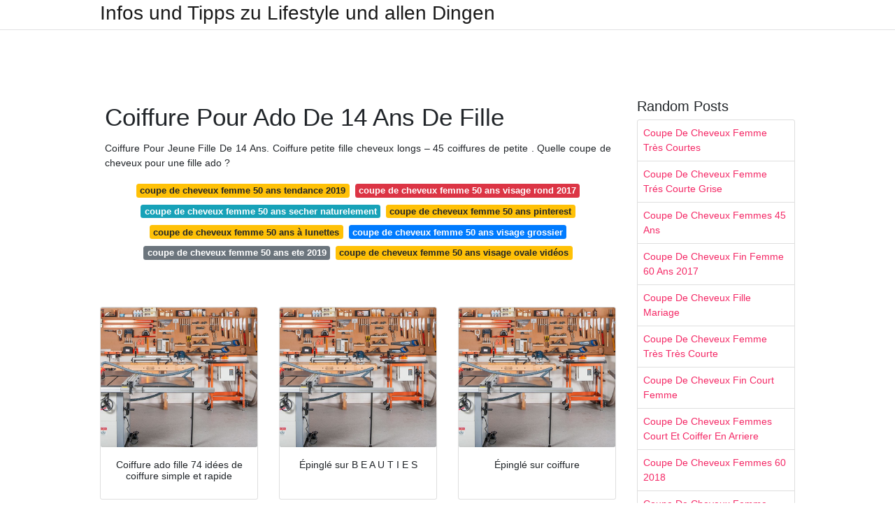

--- FILE ---
content_type: text/html; charset=utf-8
request_url: https://coiffurefemme.netlify.app/coiffure-pour-ado-de-14-ans-de-fille.html
body_size: 6831
content:
<!DOCTYPE html><html lang="en"><head>

	<!-- Required meta tags -->
	<meta charset="utf-8">
	<meta name="viewport" content="width=device-width, initial-scale=1, shrink-to-fit=no">
	<!-- Bootstrap CSS -->
	<style type="text/css">svg:not(:root).svg-inline--fa{overflow:visible}.svg-inline--fa{display:inline-block;font-size:inherit;height:1em;overflow:visible;vertical-align:-.125em}.svg-inline--fa.fa-lg{vertical-align:-.225em}.svg-inline--fa.fa-w-1{width:.0625em}.svg-inline--fa.fa-w-2{width:.125em}.svg-inline--fa.fa-w-3{width:.1875em}.svg-inline--fa.fa-w-4{width:.25em}.svg-inline--fa.fa-w-5{width:.3125em}.svg-inline--fa.fa-w-6{width:.375em}.svg-inline--fa.fa-w-7{width:.4375em}.svg-inline--fa.fa-w-8{width:.5em}.svg-inline--fa.fa-w-9{width:.5625em}.svg-inline--fa.fa-w-10{width:.625em}.svg-inline--fa.fa-w-11{width:.6875em}.svg-inline--fa.fa-w-12{width:.75em}.svg-inline--fa.fa-w-13{width:.8125em}.svg-inline--fa.fa-w-14{width:.875em}.svg-inline--fa.fa-w-15{width:.9375em}.svg-inline--fa.fa-w-16{width:1em}.svg-inline--fa.fa-w-17{width:1.0625em}.svg-inline--fa.fa-w-18{width:1.125em}.svg-inline--fa.fa-w-19{width:1.1875em}.svg-inline--fa.fa-w-20{width:1.25em}.svg-inline--fa.fa-pull-left{margin-right:.3em;width:auto}.svg-inline--fa.fa-pull-right{margin-left:.3em;width:auto}.svg-inline--fa.fa-border{height:1.5em}.svg-inline--fa.fa-li{width:2em}.svg-inline--fa.fa-fw{width:1.25em}.fa-layers svg.svg-inline--fa{bottom:0;left:0;margin:auto;position:absolute;right:0;top:0}.fa-layers{display:inline-block;height:1em;position:relative;text-align:center;vertical-align:-.125em;width:1em}.fa-layers svg.svg-inline--fa{-webkit-transform-origin:center center;transform-origin:center center}.fa-layers-counter,.fa-layers-text{display:inline-block;position:absolute;text-align:center}.fa-layers-text{left:50%;top:50%;-webkit-transform:translate(-50%,-50%);transform:translate(-50%,-50%);-webkit-transform-origin:center center;transform-origin:center center}.fa-layers-counter{background-color:#ff253a;border-radius:1em;-webkit-box-sizing:border-box;box-sizing:border-box;color:#fff;height:1.5em;line-height:1;max-width:5em;min-width:1.5em;overflow:hidden;padding:.25em;right:0;text-overflow:ellipsis;top:0;-webkit-transform:scale(.25);transform:scale(.25);-webkit-transform-origin:top right;transform-origin:top right}.fa-layers-bottom-right{bottom:0;right:0;top:auto;-webkit-transform:scale(.25);transform:scale(.25);-webkit-transform-origin:bottom right;transform-origin:bottom right}.fa-layers-bottom-left{bottom:0;left:0;right:auto;top:auto;-webkit-transform:scale(.25);transform:scale(.25);-webkit-transform-origin:bottom left;transform-origin:bottom left}.fa-layers-top-right{right:0;top:0;-webkit-transform:scale(.25);transform:scale(.25);-webkit-transform-origin:top right;transform-origin:top right}.fa-layers-top-left{left:0;right:auto;top:0;-webkit-transform:scale(.25);transform:scale(.25);-webkit-transform-origin:top left;transform-origin:top left}.fa-lg{font-size:1.3333333333em;line-height:.75em;vertical-align:-.0667em}.fa-xs{font-size:.75em}.fa-sm{font-size:.875em}.fa-1x{font-size:1em}.fa-2x{font-size:2em}.fa-3x{font-size:3em}.fa-4x{font-size:4em}.fa-5x{font-size:5em}.fa-6x{font-size:6em}.fa-7x{font-size:7em}.fa-8x{font-size:8em}.fa-9x{font-size:9em}.fa-10x{font-size:10em}.fa-fw{text-align:center;width:1.25em}.fa-ul{list-style-type:none;margin-left:2.5em;padding-left:0}.fa-ul>li{position:relative}.fa-li{left:-2em;position:absolute;text-align:center;width:2em;line-height:inherit}.fa-border{border:solid .08em #eee;border-radius:.1em;padding:.2em .25em .15em}.fa-pull-left{float:left}.fa-pull-right{float:right}.fa.fa-pull-left,.fab.fa-pull-left,.fal.fa-pull-left,.far.fa-pull-left,.fas.fa-pull-left{margin-right:.3em}.fa.fa-pull-right,.fab.fa-pull-right,.fal.fa-pull-right,.far.fa-pull-right,.fas.fa-pull-right{margin-left:.3em}.fa-spin{-webkit-animation:fa-spin 2s infinite linear;animation:fa-spin 2s infinite linear}.fa-pulse{-webkit-animation:fa-spin 1s infinite steps(8);animation:fa-spin 1s infinite steps(8)}@-webkit-keyframes fa-spin{0%{-webkit-transform:rotate(0);transform:rotate(0)}100%{-webkit-transform:rotate(360deg);transform:rotate(360deg)}}@keyframes fa-spin{0%{-webkit-transform:rotate(0);transform:rotate(0)}100%{-webkit-transform:rotate(360deg);transform:rotate(360deg)}}.fa-rotate-90{-webkit-transform:rotate(90deg);transform:rotate(90deg)}.fa-rotate-180{-webkit-transform:rotate(180deg);transform:rotate(180deg)}.fa-rotate-270{-webkit-transform:rotate(270deg);transform:rotate(270deg)}.fa-flip-horizontal{-webkit-transform:scale(-1,1);transform:scale(-1,1)}.fa-flip-vertical{-webkit-transform:scale(1,-1);transform:scale(1,-1)}.fa-flip-both,.fa-flip-horizontal.fa-flip-vertical{-webkit-transform:scale(-1,-1);transform:scale(-1,-1)}:root .fa-flip-both,:root .fa-flip-horizontal,:root .fa-flip-vertical,:root .fa-rotate-180,:root .fa-rotate-270,:root .fa-rotate-90{-webkit-filter:none;filter:none}.fa-stack{display:inline-block;height:2em;position:relative;width:2.5em}.fa-stack-1x,.fa-stack-2x{bottom:0;left:0;margin:auto;position:absolute;right:0;top:0}.svg-inline--fa.fa-stack-1x{height:1em;width:1.25em}.svg-inline--fa.fa-stack-2x{height:2em;width:2.5em}.fa-inverse{color:#fff}.sr-only{border:0;clip:rect(0,0,0,0);height:1px;margin:-1px;overflow:hidden;padding:0;position:absolute;width:1px}.sr-only-focusable:active,.sr-only-focusable:focus{clip:auto;height:auto;margin:0;overflow:visible;position:static;width:auto}.svg-inline--fa .fa-primary{fill:var(--fa-primary-color,currentColor);opacity:1;opacity:var(--fa-primary-opacity,1)}.svg-inline--fa .fa-secondary{fill:var(--fa-secondary-color,currentColor);opacity:.4;opacity:var(--fa-secondary-opacity,.4)}.svg-inline--fa.fa-swap-opacity .fa-primary{opacity:.4;opacity:var(--fa-secondary-opacity,.4)}.svg-inline--fa.fa-swap-opacity .fa-secondary{opacity:1;opacity:var(--fa-primary-opacity,1)}.svg-inline--fa mask .fa-primary,.svg-inline--fa mask .fa-secondary{fill:#000}.fad.fa-inverse{color:#fff}</style><link rel="stylesheet" href="https://cdnjs.cloudflare.com/ajax/libs/twitter-bootstrap/4.4.1/css/bootstrap.min.css" integrity="sha256-L/W5Wfqfa0sdBNIKN9cG6QA5F2qx4qICmU2VgLruv9Y=" crossorigin="anonymous">
	<link rel="stylesheet" href="https://cdnjs.cloudflare.com/ajax/libs/lightbox2/2.11.1/css/lightbox.min.css" integrity="sha256-tBxlolRHP9uMsEFKVk+hk//ekOlXOixLKvye5W2WR5c=" crossorigin="anonymous">
	<link href="https://fonts.googleapis.com/css?family=Raleway" rel="stylesheet">	
	<style type="text/css">
body,html{font-family:"Helvetica Neue",Helvetica,Arial,sans-serif;font-size:14px;font-weight:400;background:#fff}img{max-width:100%}.header{padding-bottom:13px;margin-bottom:13px}.container{max-width:1024px}.navbar{margin-bottom:25px;color:#f1f2f3;border-bottom:1px solid #e1e2e3}.navbar .navbar-brand{margin:0 20px 0 0;font-size:28px;padding:0;line-height:24px}.row.content,.row.footer,.row.header{widthx:auto;max-widthx:100%}.row.footer{padding:30px 0;background:0 0}.content .col-sm-12{padding:0}.content .col-md-9s{margin-right:-25px}.posts-image{width:25%;display:block;float:left}.posts-image-content{width:auto;margin:0 15px 35px 0;position:relative}.posts-image:nth-child(5n) .posts-image-content{margin:0 0 35px!important}.posts-image img{width:100%;height:150px;object-fit:cover;object-position:center;margin-bottom:10px;-webkit-transition:.6s opacity;transition:.6s opacity}.posts-image:hover img{opacity:.8}.posts-image:hover h2{background:rgba(0,0,0,.7)}.posts-image h2{z-index:2;position:absolute;font-size:14px;bottom:2px;left:0;right:0;padding:5px;text-align:center;-webkit-transition:.6s opacity;transition:.6s background}.posts-image h2 a{color:#fff}.posts-image-big{display:block;width:100%}.posts-image-big .posts-image-content{margin:0 0 10px!important}.posts-image-big img{height:380px}.posts-image-big h2{text-align:left;padding-left:0;position:relative;font-size:30px;line-height:36px}.posts-image-big h2 a{color:#111}.posts-image-big:hover h2{background:0 0}.posts-image-single .posts-image-content,.posts-image-single:nth-child(5n) .posts-image-content{margin:0 15px 15px 0!important}.posts-image-single p{font-size:12px;line-height:18px!important}.posts-images{clear:both}.list-group li{padding:0}.list-group li a{display:block;padding:8px}.widget{margin-bottom:20px}h3.widget-title{font-size:20px}a{color:#f42966;text-decoration:none}.footer{margin-top:21px;padding-top:13px;border-top:1px solid #eee}.footer a{margin:0 15px}.navi{margin:13px 0}.navi a{margin:5px 2px;font-size:95%}@media  only screen and (min-width:0px) and (max-width:991px){.container{width:auto;max-width:100%}.navbar{padding:5px 0}.navbar .container{width:100%;margin:0 15px}}@media  only screen and (min-width:0px) and (max-width:767px){.content .col-md-3{padding:15px}}@media  only screen and (min-width:481px) and (max-width:640px){.posts-image img{height:90px}.posts-image-big img{height:320px}.posts-image-single{width:33.3%}.posts-image-single:nth-child(3n) .posts-image-content{margin-right:0!important}}@media  only screen and (min-width:0px) and (max-width:480px){.posts-image img{height:80px}.posts-image-big img{height:240px}.posts-image-single{width:100%}.posts-image-single .posts-image-content{margin:0!important}.posts-image-single img{height:auto}}.v-cover{height: 380px; object-fit: cover;}.v-image{height: 200px; object-fit: cover;}.dwn-cover{max-height: 460px; object-fit: cover;}.main{margin-top: 6rem;}.form-inline .form-control{min-width: 300px;}
	</style>
	<title>Coiffure Pour Ado De 14 Ans De Fille</title>
<script type="application/ld+json">
{
  "@context": "https://schema.org/", 
  "@type": "Article", 
  "author": {
    "@type": "Person",
    "name": "jannet"
  },
  "headline": "Coiffure Pour Ado De 14 Ans De Fille",
  "datePublished": "2020-12-17",
  "image": [https://s-media-cache-ak0.pinimg.com/originals/cf/32/3d/cf323d311ff3646412d5ff19d95ac73a.jpg,https://i.pinimg.com/originals/41/9f/6c/419f6c04bf50be4faa36de1358d94cf6.jpg,https://i.pinimg.com/originals/a0/32/98/a032988c5edc11a47e4657ad13f6ec94.jpg],
  "publisher": {
    "@type": "Organization",
    "name": "Infos und Tipps zu Lifestyle und allen Dingen",
    "logo": {
      "@type": "ImageObject",
      "url": "https://via.placeholder.com/512.png?text=coiffure pour ado de 14 ans de fille",
      "width": 512,
      "height": 512
    }
  }
}
</script>
	<!-- Head tag Code --></head>
<body>
	<header class="bg-white fixed-top">			
		<nav class="navbar navbar-light bg-white mb-0">
			<div class="container justify-content-center justify-content-sm-between">	
			  <a href="/" title="Infos und Tipps zu Lifestyle und allen Dingen" class="navbar-brand mb-1">Infos und Tipps zu Lifestyle und allen Dingen</a>
			  			</div>			  
		</nav>				
	</header>
	<main id="main" class="main">
		<div class="container">  
			<div class="row content">
				<div class="col-md-12 my-2" align="center">
					<div class="d-block p-4">
	<center>
		<!-- TOP BANNER ADS -->
		<!--ads/artikel.txt-->
	</center>
</div>				</div>
				<div class="col-md-9">
					<div class="col-sm-12 p-2">
							<h1>Coiffure Pour Ado De 14 Ans De Fille</h1>

	
	<div class="navi text-center">
					<p align="justify">Coiffure Pour Jeune Fille De 14 Ans. Coiffure petite fille cheveux longs – 45 coiffures de petite . Quelle coupe de cheveux pour une fille ado ? <br>				
			</p>
										<a class="badge badge-warning" href="/coupe-de-cheveux-femme-50-ans-tendance-2019">coupe de cheveux femme 50 ans tendance 2019</a>
											<a class="badge badge-danger" href="/coupe-de-cheveux-femme-50-ans-visage-rond-2017">coupe de cheveux femme 50 ans visage rond 2017</a>
											<a class="badge badge-info" href="/coupe-de-cheveux-femme-50-ans-secher-naturelement">coupe de cheveux femme 50 ans secher naturelement</a>
											<a class="badge badge-warning" href="/coupe-de-cheveux-femme-50-ans-pinterest">coupe de cheveux femme 50 ans pinterest</a>
											<a class="badge badge-warning" href="/coupe-de-cheveux-femme-50-ans-%C3%A0-lunettes.html">coupe de cheveux femme 50 ans à lunettes</a>
											<a class="badge badge-primary" href="/coupe-de-cheveux-femme-50-ans-visage-grossier">coupe de cheveux femme 50 ans visage grossier</a>
											<a class="badge badge-secondary" href="/coupe-de-cheveux-femme-50-ans-ete-2019">coupe de cheveux femme 50 ans ete 2019</a>
											<a class="badge badge-warning" href="/coupe-de-cheveux-femme-50-ans-visage-ovale-vid%C3%A9os.html">coupe de cheveux femme 50 ans visage ovale vidéos</a>
						</div>
	<div class="d-block p-4">
	<center>
		<!-- IN ARTICLE ADS -->
		<!--ads/auto.txt-->
	</center>
</div>					</div> 
					<div class="col-sm-12">					
						
		
	<div class="row">
	 
			
		<div class="col-md-4 mb-4">
			<div class="card h-100">
				<a href="https://i.pinimg.com/originals/31/fb/69/31fb6937f7d3c44c5e6f39830aee8cda.jpg" data-lightbox="roadtrip" data-title="Coiffure ado fille 74 idées de coiffure simple et rapide">
											<img class="card-img v-image" src="https://ultimatesmallshop.com/wp-content/uploads/2018/11/wood-workshop-fb.jpg" onerror="this.onerror=null;this.src='https://ultimatesmallshop.com/wp-content/uploads/2018/11/wood-workshop-fb.jpg';" alt="Coiffure ado fille 74 idées de coiffure simple et rapide">
										
				</a>
				<div class="card-body text-center">      
										<h3 class="h6">Coiffure ado fille 74 idées de coiffure simple et rapide</h3>
				</div>
			</div>
		</div>
			 
		 

	 
			
		<div class="col-md-4 mb-4">
			<div class="card h-100">
				<a href="https://i.pinimg.com/originals/a0/32/98/a032988c5edc11a47e4657ad13f6ec94.jpg" data-lightbox="roadtrip" data-title="Épinglé sur B E A U T I E S">
											<img class="card-img v-image" src="https://ultimatesmallshop.com/wp-content/uploads/2018/11/wood-workshop-fb.jpg" onerror="this.onerror=null;this.src='https://ultimatesmallshop.com/wp-content/uploads/2018/11/wood-workshop-fb.jpg';" alt="Épinglé sur B E A U T I E S">
										
				</a>
				<div class="card-body text-center">      
										<h3 class="h6">Épinglé sur B E A U T I E S</h3>
				</div>
			</div>
		</div>
			 
		 

	 
			
		<div class="col-md-4 mb-4">
			<div class="card h-100">
				<a href="https://i.pinimg.com/originals/ee/45/c6/ee45c683d04afa42d66044ad8c1dd813.jpg" data-lightbox="roadtrip" data-title="Épinglé sur coiffure">
											<img class="card-img v-image" src="https://ultimatesmallshop.com/wp-content/uploads/2018/11/wood-workshop-fb.jpg" onerror="this.onerror=null;this.src='https://ultimatesmallshop.com/wp-content/uploads/2018/11/wood-workshop-fb.jpg';" alt="Épinglé sur coiffure">
										
				</a>
				<div class="card-body text-center">      
										<h3 class="h6">Épinglé sur coiffure</h3>
				</div>
			</div>
		</div>
			 
		 

	 
			
		<div class="col-md-4 mb-4">
			<div class="card h-100">
				<a href="https://i.pinimg.com/originals/57/ad/ad/57adada511f1a91ca7784e27157ba08c.jpg" data-lightbox="roadtrip" data-title="Épinglé sur Astuce">
											<img class="card-img v-image" src="https://ultimatesmallshop.com/wp-content/uploads/2018/11/wood-workshop-fb.jpg" onerror="this.onerror=null;this.src='https://ultimatesmallshop.com/wp-content/uploads/2018/11/wood-workshop-fb.jpg';" alt="Épinglé sur Astuce">
										
				</a>
				<div class="card-body text-center">      
										<h3 class="h6">Épinglé sur Astuce</h3>
				</div>
			</div>
		</div>
			 
		 

	 
			
		<div class="col-md-4 mb-4">
			<div class="card h-100">
				<a href="https://i.pinimg.com/originals/aa/76/16/aa7616c585d292d758ffb21ff712d12a.jpg" data-lightbox="roadtrip" data-title="1001 + idées originales et stylées de coupe de cheveux ado">
											<img class="card-img v-image" src="https://ultimatesmallshop.com/wp-content/uploads/2018/11/wood-workshop-fb.jpg" onerror="this.onerror=null;this.src='https://ultimatesmallshop.com/wp-content/uploads/2018/11/wood-workshop-fb.jpg';" alt="1001 + idées originales et stylées de coupe de cheveux ado">
										
				</a>
				<div class="card-body text-center">      
										<h3 class="h6">1001 + idées originales et stylées de coupe de cheveux ado</h3>
				</div>
			</div>
		</div>
			 
		 

	 
			
		<div class="col-md-4 mb-4">
			<div class="card h-100">
				<a href="https://i.pinimg.com/originals/c7/f5/b8/c7f5b8dd4e42744215a947f1d99b0230.jpg" data-lightbox="roadtrip" data-title="Cadeau femme pas cher livraison rapide express 24h">
											<img class="card-img v-image" src="https://ultimatesmallshop.com/wp-content/uploads/2018/11/wood-workshop-fb.jpg" onerror="this.onerror=null;this.src='https://ultimatesmallshop.com/wp-content/uploads/2018/11/wood-workshop-fb.jpg';" alt="Cadeau femme pas cher livraison rapide express 24h">
										
				</a>
				<div class="card-body text-center">      
										<h3 class="h6">Cadeau femme pas cher livraison rapide express 24h</h3>
				</div>
			</div>
		</div>
			 
					<div class="col-12 mb-4">
				<div class="card">
										<img class="card-img-top v-cover" src="https://ultimatesmallshop.com/wp-content/uploads/2018/11/wood-workshop-fb.jpg" onerror="this.onerror=null;this.src='https://ultimatesmallshop.com/wp-content/uploads/2018/11/wood-workshop-fb.jpg';" alt="Cadeau femme pas cher livraison rapide express 24h">
										<div class="card-body">
						<h3 class="h5"><b>Quelle coupe de cheveux pour une ado de 15 ans?</b></h3>
													<p class="p-2" align="justify">
																	<strong>Coiffure pour ado de 14 ans de fille</strong>. 
								
																	Quelle coiffure pour une petite fille de 10 ans ?.lire coiffure adolescent fille, modele coiffure ado fille 10ANS, marque ado fille, coiffure ado fille, coiffure adolescent fille 2010, coupe.lire Coiffure Ado Fille 2011. 
																	Coiffure ado fille avec frange. 
																	17 unique graphie de coupe cheveux fille 8 ans 20 awesome coiffure ado gar§on 15 beautiful robe pour ado de 12 ans coupe cheveux mi court elégant coiffure courte 2018 coupe de cheveux 13 best coiffure ado fille images on pinterest coupe de cheveux ado fille de 12 ans impressionnant collection fille 49 inspirant graphie de coiffure carré. 
															</p>
													<p class="p-2" align="justify">
								
																	Photo coiffure pour fille de 11 ans cheveux mi long coiffure . 
																	Chaque ado est constamment à la recherche des meilleures idées coiffure ado fille pour impressionner ses amies et plaire aux garçons. 
																	Coiffure Ado Fille 2011. 
															</p>
													<p class="p-2" align="justify">
								
																	Ou trouver des idees de coiffure avec frange pour. 
																	Pas encore femme, mais plus une petite fille, votre ado est partagée entre l'envie d'être. 
																	Coupe De Cheveux Pour Ado Coiffure Pour Ado Fille Coupe Salon Quelle Coiffure Ado Fille Printemps Ete 2018 Pour Etre Au Top 
															</p>
													<p class="p-2" align="justify">
								
																	Coiffure ado fille – 74 idées de coiffure simple et rapide. 
																	L'adolescence est une période critique pour la peau (la faute aux hormones) et pour l'estime de soi. 
																	Suite à un pari cette jeune fille n’a pas coupé ses cheveux . 
															</p>
													<p class="p-2" align="justify">
								
																	Coiffure Pour Garcon De 14 Ans Brun 65214 Coupe Gar§on 80 . 
																	 
																	Découvre le jeu Habille des filles de 14 ans parmi nos meilleurs jeux gratuits pour filles, testés par Lilou, Lea et Lee ! 
															</p>
													<p class="p-2" align="justify">
								
																	Où trouver des idées de coiffure avec frange pour ado de 14 ans? 
																	Photo coiffure jeune fille 15 ans coiffure cheveux long Quelle coiffure ado fille printemps/été 2018 pour être au top ? 
																	Coiffure mariage fille 14 ans – Maquillage mariage Coiffure Petite Fille 3 Ans Facile. 
															</p>
											</div> 
				</div>
			</div>
		 

	 
			
		<div class="col-md-4 mb-4">
			<div class="card h-100">
				<a href="https://i.pinimg.com/originals/c1/8a/30/c18a30d205b9350c0d6cba085faa9234.jpg" data-lightbox="roadtrip" data-title="Épinglé sur Braid">
											<img class="card-img v-image" src="https://ultimatesmallshop.com/wp-content/uploads/2018/11/wood-workshop-fb.jpg" onerror="this.onerror=null;this.src='https://ultimatesmallshop.com/wp-content/uploads/2018/11/wood-workshop-fb.jpg';" alt="Épinglé sur Braid">
										
				</a>
				<div class="card-body text-center">      
										<h3 class="h6">Épinglé sur Braid</h3>
				</div>
			</div>
		</div>
			 
		 

	 
			
		<div class="col-md-4 mb-4">
			<div class="card h-100">
				<a href="https://i.pinimg.com/originals/a6/67/6f/a6676ff3d9fc213acf8c61667dadea38.jpg" data-lightbox="roadtrip" data-title="Coupe de cheveux pour ado fille en 2019 Coupe cheveux mi">
											<img class="card-img v-image" src="https://ultimatesmallshop.com/wp-content/uploads/2018/11/wood-workshop-fb.jpg" onerror="this.onerror=null;this.src='https://ultimatesmallshop.com/wp-content/uploads/2018/11/wood-workshop-fb.jpg';" alt="Coupe de cheveux pour ado fille en 2019 Coupe cheveux mi">
										
				</a>
				<div class="card-body text-center">      
										<h3 class="h6">Coupe de cheveux pour ado fille en 2019 Coupe cheveux mi</h3>
				</div>
			</div>
		</div>
			 
		 

	 
			
		<div class="col-md-4 mb-4">
			<div class="card h-100">
				<a href="https://s-media-cache-ak0.pinimg.com/236x/43/58/73/4358734d9568dacfb4d564094e223592--google-plus-belle.jpg" data-lightbox="roadtrip" data-title="Kids hairstyles Girls hair Long, wavy layers Long">
											<img class="card-img v-image" src="https://ultimatesmallshop.com/wp-content/uploads/2018/11/wood-workshop-fb.jpg" onerror="this.onerror=null;this.src='https://ultimatesmallshop.com/wp-content/uploads/2018/11/wood-workshop-fb.jpg';" alt="Kids hairstyles Girls hair Long, wavy layers Long">
										
				</a>
				<div class="card-body text-center">      
										<h3 class="h6">Kids hairstyles Girls hair Long, wavy layers Long</h3>
				</div>
			</div>
		</div>
			 
		 

	 
			
		<div class="col-md-4 mb-4">
			<div class="card h-100">
				<a href="https://i.pinimg.com/originals/fd/79/f7/fd79f7cffac848ea1b71aa61a0bee45c.jpg" data-lightbox="roadtrip" data-title="Les plus jolies coupes de cheveux pour les filles Coupe">
											<img class="card-img v-image" src="https://ultimatesmallshop.com/wp-content/uploads/2018/11/wood-workshop-fb.jpg" onerror="this.onerror=null;this.src='https://ultimatesmallshop.com/wp-content/uploads/2018/11/wood-workshop-fb.jpg';" alt="Les plus jolies coupes de cheveux pour les filles Coupe">
										
				</a>
				<div class="card-body text-center">      
										<h3 class="h6">Les plus jolies coupes de cheveux pour les filles Coupe</h3>
				</div>
			</div>
		</div>
			 
		 

	 
			
		<div class="col-md-4 mb-4">
			<div class="card h-100">
				<a href="https://i.pinimg.com/originals/d4/c3/14/d4c314be486cff6788cfc33bdcd5ac8a.jpg" data-lightbox="roadtrip" data-title="Épinglé sur coiffure">
											<img class="card-img v-image" src="https://ultimatesmallshop.com/wp-content/uploads/2018/11/wood-workshop-fb.jpg" onerror="this.onerror=null;this.src='https://ultimatesmallshop.com/wp-content/uploads/2018/11/wood-workshop-fb.jpg';" alt="Épinglé sur coiffure">
										
				</a>
				<div class="card-body text-center">      
										<h3 class="h6">Épinglé sur coiffure</h3>
				</div>
			</div>
		</div>
			 
		 

	 
			
		<div class="col-md-4 mb-4">
			<div class="card h-100">
				<a href="https://i.pinimg.com/736x/e5/b9/0a/e5b90a0febc3a0356ebee7b97ccd54d0.jpg" data-lightbox="roadtrip" data-title="1001 + idées originales et stylées de coupe de cheveux ado">
											<img class="card-img v-image" src="https://ultimatesmallshop.com/wp-content/uploads/2018/11/wood-workshop-fb.jpg" onerror="this.onerror=null;this.src='https://ultimatesmallshop.com/wp-content/uploads/2018/11/wood-workshop-fb.jpg';" alt="1001 + idées originales et stylées de coupe de cheveux ado">
										
				</a>
				<div class="card-body text-center">      
										<h3 class="h6">1001 + idées originales et stylées de coupe de cheveux ado</h3>
				</div>
			</div>
		</div>
			 
		 

	 
			
		<div class="col-md-4 mb-4">
			<div class="card h-100">
				<a href="https://i.pinimg.com/originals/33/bf/46/33bf46246315f6087a09b81672737d70.jpg" data-lightbox="roadtrip" data-title="Épinglé sur Art">
											<img class="card-img v-image" src="https://ultimatesmallshop.com/wp-content/uploads/2018/11/wood-workshop-fb.jpg" onerror="this.onerror=null;this.src='https://ultimatesmallshop.com/wp-content/uploads/2018/11/wood-workshop-fb.jpg';" alt="Épinglé sur Art">
										
				</a>
				<div class="card-body text-center">      
										<h3 class="h6">Épinglé sur Art</h3>
				</div>
			</div>
		</div>
			 
		 

	 
			
		<div class="col-md-4 mb-4">
			<div class="card h-100">
				<a href="https://s-media-cache-ak0.pinimg.com/736x/6b/a9/8b/6ba98b3d511485b46aea48352732e5dc.jpg" data-lightbox="roadtrip" data-title="20 idées de coiffure pour enfant, fille ou garçon">
											<img class="card-img v-image" src="https://ultimatesmallshop.com/wp-content/uploads/2018/11/wood-workshop-fb.jpg" onerror="this.onerror=null;this.src='https://ultimatesmallshop.com/wp-content/uploads/2018/11/wood-workshop-fb.jpg';" alt="20 idées de coiffure pour enfant, fille ou garçon">
										
				</a>
				<div class="card-body text-center">      
										<h3 class="h6">20 idées de coiffure pour enfant, fille ou garçon</h3>
				</div>
			</div>
		</div>
			 
		 

	 
			
		<div class="col-md-4 mb-4">
			<div class="card h-100">
				<a href="https://i.pinimg.com/originals/11/46/37/114637f92661942b2a12a14e67aa7879.png" data-lightbox="roadtrip" data-title="Coiffures de petites filles 15 photos trop mignonnes">
											<img class="card-img v-image" src="https://ultimatesmallshop.com/wp-content/uploads/2018/11/wood-workshop-fb.jpg" onerror="this.onerror=null;this.src='https://ultimatesmallshop.com/wp-content/uploads/2018/11/wood-workshop-fb.jpg';" alt="Coiffures de petites filles 15 photos trop mignonnes">
										
				</a>
				<div class="card-body text-center">      
										<h3 class="h6">Coiffures de petites filles 15 photos trop mignonnes</h3>
				</div>
			</div>
		</div>
			 
		 

	 
			
		<div class="col-md-4 mb-4">
			<div class="card h-100">
				<a href="https://i.pinimg.com/originals/41/9f/6c/419f6c04bf50be4faa36de1358d94cf6.jpg" data-lightbox="roadtrip" data-title="20 hermoso peinado de boda para chicas Coiffure mariage">
											<img class="card-img v-image" src="https://ultimatesmallshop.com/wp-content/uploads/2018/11/wood-workshop-fb.jpg" onerror="this.onerror=null;this.src='https://ultimatesmallshop.com/wp-content/uploads/2018/11/wood-workshop-fb.jpg';" alt="20 hermoso peinado de boda para chicas Coiffure mariage">
										
				</a>
				<div class="card-body text-center">      
										<h3 class="h6">20 hermoso peinado de boda para chicas Coiffure mariage</h3>
				</div>
			</div>
		</div>
			 
		 

	 
			
		<div class="col-md-4 mb-4">
			<div class="card h-100">
				<a href="https://i.pinimg.com/originals/1f/f1/91/1ff1915202cf86d40b5281cc873d3576.jpg" data-lightbox="roadtrip" data-title="cheveux court fille Coupe cheveux courts pour petite">
											<img class="card-img v-image" src="https://ultimatesmallshop.com/wp-content/uploads/2018/11/wood-workshop-fb.jpg" onerror="this.onerror=null;this.src='https://ultimatesmallshop.com/wp-content/uploads/2018/11/wood-workshop-fb.jpg';" alt="cheveux court fille Coupe cheveux courts pour petite">
										
				</a>
				<div class="card-body text-center">      
										<h3 class="h6">cheveux court fille Coupe cheveux courts pour petite</h3>
				</div>
			</div>
		</div>
			 
		 

	 
			
		<div class="col-md-4 mb-4">
			<div class="card h-100">
				<a href="https://i.pinimg.com/originals/b5/10/d6/b510d6cf68ecdc060c1576cd7bcbf636.png" data-lightbox="roadtrip" data-title="1001 + conseils et idées pour adopter le carré ondulé">
											<img class="card-img v-image" src="https://ultimatesmallshop.com/wp-content/uploads/2018/11/wood-workshop-fb.jpg" onerror="this.onerror=null;this.src='https://ultimatesmallshop.com/wp-content/uploads/2018/11/wood-workshop-fb.jpg';" alt="1001 + conseils et idées pour adopter le carré ondulé">
										
				</a>
				<div class="card-body text-center">      
										<h3 class="h6">1001 + conseils et idées pour adopter le carré ondulé</h3>
				</div>
			</div>
		</div>
			 
		 

	 
			
		<div class="col-md-4 mb-4">
			<div class="card h-100">
				<a href="https://i.pinimg.com/736x/04/08/d4/0408d41ced79878a8debaa77807dd1b9.jpg" data-lightbox="roadtrip" data-title="1001 + idées originales et stylées de coupe de cheveux ado">
											<img class="card-img v-image" src="https://ultimatesmallshop.com/wp-content/uploads/2018/11/wood-workshop-fb.jpg" onerror="this.onerror=null;this.src='https://ultimatesmallshop.com/wp-content/uploads/2018/11/wood-workshop-fb.jpg';" alt="1001 + idées originales et stylées de coupe de cheveux ado">
										
				</a>
				<div class="card-body text-center">      
										<h3 class="h6">1001 + idées originales et stylées de coupe de cheveux ado</h3>
				</div>
			</div>
		</div>
			 
		 

	 
			
		<div class="col-md-4 mb-4">
			<div class="card h-100">
				<a href="https://i.pinimg.com/originals/8f/a5/72/8fa57248b691fb640bc7131977dd074a.jpg" data-lightbox="roadtrip" data-title="Robe cérémonie haut de gamme bleu marine ado 12 ans 14 ans">
											<img class="card-img v-image" src="https://ultimatesmallshop.com/wp-content/uploads/2018/11/wood-workshop-fb.jpg" onerror="this.onerror=null;this.src='https://ultimatesmallshop.com/wp-content/uploads/2018/11/wood-workshop-fb.jpg';" alt="Robe cérémonie haut de gamme bleu marine ado 12 ans 14 ans">
										
				</a>
				<div class="card-body text-center">      
										<h3 class="h6">Robe cérémonie haut de gamme bleu marine ado 12 ans 14 ans</h3>
				</div>
			</div>
		</div>
			 
		 

	 
			
		<div class="col-md-4 mb-4">
			<div class="card h-100">
				<a href="https://i.pinimg.com/originals/4f/54/b8/4f54b808ab25ce982f1e6ae1c3d192e9.jpg" data-lightbox="roadtrip" data-title="Coiffures enfants des modèles pour cheveux frisés">
											<img class="card-img v-image" src="https://ultimatesmallshop.com/wp-content/uploads/2018/11/wood-workshop-fb.jpg" onerror="this.onerror=null;this.src='https://ultimatesmallshop.com/wp-content/uploads/2018/11/wood-workshop-fb.jpg';" alt="Coiffures enfants des modèles pour cheveux frisés">
										
				</a>
				<div class="card-body text-center">      
										<h3 class="h6">Coiffures enfants des modèles pour cheveux frisés</h3>
				</div>
			</div>
		</div>
			 
		 

	 
			
		<div class="col-md-4 mb-4">
			<div class="card h-100">
				<a href="https://i.pinimg.com/originals/2f/54/c5/2f54c55ed17a9caf9ea76d06a9910627.jpg" data-lightbox="roadtrip" data-title="Coiffures enfants des modèles pour cheveux frisés">
											<img class="card-img v-image" src="https://ultimatesmallshop.com/wp-content/uploads/2018/11/wood-workshop-fb.jpg" onerror="this.onerror=null;this.src='https://ultimatesmallshop.com/wp-content/uploads/2018/11/wood-workshop-fb.jpg';" alt="Coiffures enfants des modèles pour cheveux frisés">
										
				</a>
				<div class="card-body text-center">      
										<h3 class="h6">Coiffures enfants des modèles pour cheveux frisés</h3>
				</div>
			</div>
		</div>
			 
		 

	 
			
		<div class="col-md-4 mb-4">
			<div class="card h-100">
				<a href="https://i.pinimg.com/originals/ed/96/71/ed96713f0396c5fac0cbf3cce20c730c.jpg" data-lightbox="roadtrip" data-title="Épinglé sur Saç modelleri">
											<img class="card-img v-image" src="https://ultimatesmallshop.com/wp-content/uploads/2018/11/wood-workshop-fb.jpg" onerror="this.onerror=null;this.src='https://ultimatesmallshop.com/wp-content/uploads/2018/11/wood-workshop-fb.jpg';" alt="Épinglé sur Saç modelleri">
										
				</a>
				<div class="card-body text-center">      
										<h3 class="h6">Épinglé sur Saç modelleri</h3>
				</div>
			</div>
		</div>
			 
		 

	 
			
		<div class="col-md-4 mb-4">
			<div class="card h-100">
				<a href="https://i.pinimg.com/originals/82/c9/ed/82c9eda99026f1f93c0ddc3664034b61.jpg" data-lightbox="roadtrip" data-title="Épinglé sur Hairrr">
											<img class="card-img v-image" src="https://ultimatesmallshop.com/wp-content/uploads/2018/11/wood-workshop-fb.jpg" onerror="this.onerror=null;this.src='https://ultimatesmallshop.com/wp-content/uploads/2018/11/wood-workshop-fb.jpg';" alt="Épinglé sur Hairrr">
										
				</a>
				<div class="card-body text-center">      
										<h3 class="h6">Épinglé sur Hairrr</h3>
				</div>
			</div>
		</div>
			 
		 

	 
			
		<div class="col-md-4 mb-4">
			<div class="card h-100">
				<a href="https://s-media-cache-ak0.pinimg.com/originals/d0/16/08/d01608f4a1a7a978f733403962311a1c.jpg" data-lightbox="roadtrip" data-title="20 Coiffures Magnifiques Que Vous Pouvez Faire Pour Votre">
											<img class="card-img v-image" src="https://ultimatesmallshop.com/wp-content/uploads/2018/11/wood-workshop-fb.jpg" onerror="this.onerror=null;this.src='https://ultimatesmallshop.com/wp-content/uploads/2018/11/wood-workshop-fb.jpg';" alt="20 Coiffures Magnifiques Que Vous Pouvez Faire Pour Votre">
										
				</a>
				<div class="card-body text-center">      
										<h3 class="h6">20 Coiffures Magnifiques Que Vous Pouvez Faire Pour Votre</h3>
				</div>
			</div>
		</div>
			 
		 

	 
			
		<div class="col-md-4 mb-4">
			<div class="card h-100">
				<a href="https://s-media-cache-ak0.pinimg.com/originals/e8/ca/8e/e8ca8e86299cf2436f1e0dbfc8da0b4d.jpg" data-lightbox="roadtrip" data-title="Coupe garçon 80 superbes idées de coiffure pour les">
											<img class="card-img v-image" src="https://ultimatesmallshop.com/wp-content/uploads/2018/11/wood-workshop-fb.jpg" onerror="this.onerror=null;this.src='https://ultimatesmallshop.com/wp-content/uploads/2018/11/wood-workshop-fb.jpg';" alt="Coupe garçon 80 superbes idées de coiffure pour les">
										
				</a>
				<div class="card-body text-center">      
										<h3 class="h6">Coupe garçon 80 superbes idées de coiffure pour les</h3>
				</div>
			</div>
		</div>
			 
		 

	 
			
		<div class="col-md-4 mb-4">
			<div class="card h-100">
				<a href="https://s-media-cache-ak0.pinimg.com/originals/cf/32/3d/cf323d311ff3646412d5ff19d95ac73a.jpg" data-lightbox="roadtrip" data-title="1001+ idées de coiffure ado garçon un peu trop stylées">
											<img class="card-img v-image" src="https://ultimatesmallshop.com/wp-content/uploads/2018/11/wood-workshop-fb.jpg" onerror="this.onerror=null;this.src='https://ultimatesmallshop.com/wp-content/uploads/2018/11/wood-workshop-fb.jpg';" alt="1001+ idées de coiffure ado garçon un peu trop stylées">
										
				</a>
				<div class="card-body text-center">      
										<h3 class="h6">1001+ idées de coiffure ado garçon un peu trop stylées</h3>
				</div>
			</div>
		</div>
			 
		 

	 
			
		<div class="col-md-4 mb-4">
			<div class="card h-100">
				<a href="https://i.pinimg.com/originals/54/4b/1c/544b1c772498f2007b143dee9c1a2c05.jpg" data-lightbox="roadtrip" data-title="Robe de soiree pour fille de 12 ans en 2019 Robe soirée">
											<img class="card-img v-image" src="https://ultimatesmallshop.com/wp-content/uploads/2018/11/wood-workshop-fb.jpg" onerror="this.onerror=null;this.src='https://ultimatesmallshop.com/wp-content/uploads/2018/11/wood-workshop-fb.jpg';" alt="Robe de soiree pour fille de 12 ans en 2019 Robe soirée">
										
				</a>
				<div class="card-body text-center">      
										<h3 class="h6">Robe de soiree pour fille de 12 ans en 2019 Robe soirée</h3>
				</div>
			</div>
		</div>
			 
		 

	 
			
		<div class="col-md-4 mb-4">
			<div class="card h-100">
				<a href="https://i.pinimg.com/originals/a3/5d/d7/a35dd752880725b796779e482a77765d.jpg" data-lightbox="roadtrip" data-title="Mode des enfants Coiffures en 2019 Coiffure noel">
											<img class="card-img v-image" src="https://ultimatesmallshop.com/wp-content/uploads/2018/11/wood-workshop-fb.jpg" onerror="this.onerror=null;this.src='https://ultimatesmallshop.com/wp-content/uploads/2018/11/wood-workshop-fb.jpg';" alt="Mode des enfants Coiffures en 2019 Coiffure noel">
										
				</a>
				<div class="card-body text-center">      
										<h3 class="h6">Mode des enfants Coiffures en 2019 Coiffure noel</h3>
				</div>
			</div>
		</div>
			 
		 

	 
			
		<div class="col-md-4 mb-4">
			<div class="card h-100">
				<a href="https://i.pinimg.com/originals/7e/64/29/7e64294f69cf29712c3a3e1a15cecc08.jpg" data-lightbox="roadtrip" data-title="Robe de soiree pour fille de 12 ans en 2019 Robe, Robe">
											<img class="card-img v-image" src="https://ultimatesmallshop.com/wp-content/uploads/2018/11/wood-workshop-fb.jpg" onerror="this.onerror=null;this.src='https://ultimatesmallshop.com/wp-content/uploads/2018/11/wood-workshop-fb.jpg';" alt="Robe de soiree pour fille de 12 ans en 2019 Robe, Robe">
										
				</a>
				<div class="card-body text-center">      
										<h3 class="h6">Robe de soiree pour fille de 12 ans en 2019 Robe, Robe</h3>
				</div>
			</div>
		</div>
			 
		 

		</div>
				<div class="clearfix"></div> 
		<div class="d-block mt-4 p-3">
			Source : <a href="https://pinterest.com" rel="nofollow noopener">pinterest.com</a>
		</div>
						</div>
				</div> 
				<div class="col-md-3">
					<div class="col-sm-12 widget">
					<!--iklan-->
						<h3 class="widget-title">Random Posts</h3>
						<ul class="list-group">
													<li class="list-group-item"><a href="/coupe-de-cheveux-femme-tr%C3%A8s-courtes.html">Coupe De Cheveux Femme Très Courtes</a></li>
													<li class="list-group-item"><a href="/coupe-de-cheveux-femme-tr%C3%A9s-courte-grise.html">Coupe De Cheveux Femme Trés Courte Grise</a></li>
													<li class="list-group-item"><a href="/coupe-de-cheveux-femmes-45-ans">Coupe De Cheveux Femmes 45 Ans</a></li>
													<li class="list-group-item"><a href="/coupe-de-cheveux-fin-femme-60-ans-2017">Coupe De Cheveux Fin Femme 60 Ans 2017</a></li>
													<li class="list-group-item"><a href="/coupe-de-cheveux-fille-mariage">Coupe De Cheveux Fille Mariage</a></li>
													<li class="list-group-item"><a href="/coupe-de-cheveux-femme-tr%C3%A8s-tr%C3%A8s-courte.html">Coupe De Cheveux Femme Très Très Courte</a></li>
													<li class="list-group-item"><a href="/coupe-de-cheveux-fin-court-femme">Coupe De Cheveux Fin Court Femme</a></li>
													<li class="list-group-item"><a href="/coupe-de-cheveux-femmes-court-et-coiffer-en-arriere">Coupe De Cheveux Femmes Court Et Coiffer En Arriere</a></li>
													<li class="list-group-item"><a href="/coupe-de-cheveux-femmes-60-2018">Coupe De Cheveux Femmes 60 2018</a></li>
													<li class="list-group-item"><a href="/coupe-de-cheveux-femme-visage-ovale-mince-60-ans">Coupe De Cheveux Femme Visage Ovale Mince 60 Ans</a></li>
													<li class="list-group-item"><a href="/coupe-de-cheveux-fin-femme-60-ans">Coupe De Cheveux Fin Femme 60 Ans</a></li>
													<li class="list-group-item"><a href="/coupe-de-cheveux-femmes-courts-%C3%A9t%C3%A9-2019.html">Coupe De Cheveux Femmes Courts été 2019</a></li>
													<li class="list-group-item"><a href="/coupe-de-cheveux-femmes-court-2019">Coupe De Cheveux Femmes Court 2019</a></li>
													<li class="list-group-item"><a href="/coupe-de-cheveux-femme-tr%C3%A8s-courte-blonde.html">Coupe De Cheveux Femme Très Courte Blonde</a></li>
													<li class="list-group-item"><a href="/coupe-de-cheveux-fille-mariage-facile">Coupe De Cheveux Fille Mariage Facile</a></li>
													<li class="list-group-item"><a href="/coupe-de-cheveux-femme-visage-rond">Coupe De Cheveux Femme Visage Rond</a></li>
													<li class="list-group-item"><a href="/coupe-de-cheveux-fins-et-courts-femme-2019">Coupe De Cheveux Fins Et Courts Femme 2019</a></li>
													<li class="list-group-item"><a href="/coupe-de-cheveux-femmes-ultra-courte">Coupe De Cheveux Femmes Ultra Courte</a></li>
													<li class="list-group-item"><a href="/coupe-de-cheveux-femmes-modernes-2018">Coupe De Cheveux Femmes Modernes 2018</a></li>
													<li class="list-group-item"><a href="/coupe-de-cheveux-femmes-court-visage-ovale">Coupe De Cheveux Femmes Court Visage Ovale</a></li>
						 
						</ul>
					</div>
					<div class="col-sm-12 widget">
						<div class="d-block p-4">
	<center>
		<!--ads/vertical.txt-->
	</center>
</div>					</div>
				</div> 
				<div class="col-md-12 my-2" align="center">
					<div class="d-block p-4">
	<center>
		<!-- BOTTOM BANNER ADS -->
		<!--ads/artikel.txt-->
	</center>
</div>				</div>
			</div>
			<div class="row footer">
				<div class="col-md-12 text-center">
										<a href="/p/dmca">Dmca</a>
										<a href="/p/contact">Contact</a>
										<a href="/p/privacy-policy">Privacy Policy</a>
										<a href="/p/copyright">Copyright</a>
									</div>
			</div>
		</div>		
	</main>
	
		
	
	
	<!-- Footer CSS JS -->
<!--ads/artikel.txt-->	
	
	
		
	
	
<div id="lightboxOverlay" tabindex="-1" class="lightboxOverlay" style="display: none;"></div><div id="lightbox" tabindex="-1" class="lightbox" style="display: none;"><div class="lb-outerContainer"><div class="lb-container"><img class="lb-image" src="[data-uri]" alt=""><div class="lb-nav"><a class="lb-prev" aria-label="Previous image" href=""></a><a class="lb-next" aria-label="Next image" href=""></a></div><div class="lb-loader"><a class="lb-cancel"></a></div></div></div><div class="lb-dataContainer"><div class="lb-data"><div class="lb-details"><span class="lb-caption"></span><span class="lb-number"></span></div><div class="lb-closeContainer"><a class="lb-close"></a></div></div></div></div></body></html>